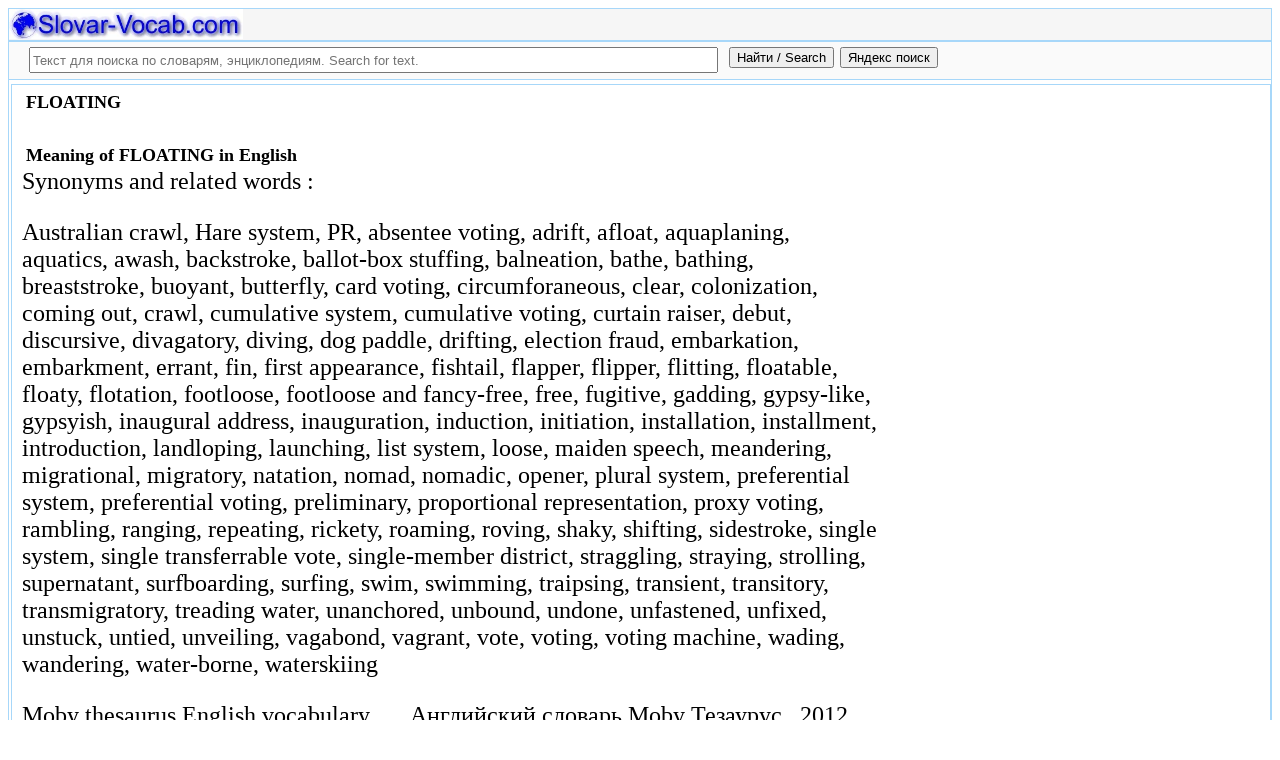

--- FILE ---
content_type: text/html; charset=utf-8
request_url: https://slovar-vocab.com/english/moby-thesaurus-vocab/floating-6500418.html
body_size: 11397
content:
<!DOCTYPE html>
<html lang="ru">
<head>
<meta charset="UTF-8" /><meta name="viewport" content="width=device-width, initial-scale=1" /><title>FLOATING meaning in English, значение слова. Moby Thesaurus English vocabulary</title><meta name="description" content="Synonyms and related words :. Australian crawl, Hare system, PR, absentee voting, adrift, afloat, aquaplaning, aquatics, awash, backstroke, ballot-box stuffing, balneation, bathe, bathing, breaststroke, buoyant, butterfly, card voting, circumforaneous, clear, colonization, coming." /><meta name="robots" content="index, follow" /><meta name="keywords" content="floating" /><link href="/favicon.ico" rel="shortcut icon" type="image/x-icon" /><link rel="prev" href="https://slovar-vocab.com/english/moby-thesaurus-vocab/floater-6500417.html" /><link rel="next" href="https://slovar-vocab.com/english/moby-thesaurus-vocab/flocculent-6500419.html" /><link rel="canonical" href="https://slovar-vocab.com/english/moby-thesaurus-vocab/floating-6500418.html" /><meta name="revisit-after" content="1 days" /><meta name="rating" content="safe for kids" /><link rel="contents" href="https://slovar-vocab.com/english/moby-thesaurus-vocab.html" /><link rel="index" href="https://slovar-vocab.com/english/moby-thesaurus-vocab.html" /><link rel="toc" href="https://slovar-vocab.com/english/moby-thesaurus-vocab.html" /><link rel="section" href="https://slovar-vocab.com/english.html" /><link rel="subsection" href="https://slovar-vocab.com/english/moby-thesaurus-vocab.html" /><meta property="og:title" content="FLOATING" /><meta property="og:type" content="article" /><meta property="og:url" content="https://slovar-vocab.com/english/moby-thesaurus-vocab/floating-6500418.html" /><meta property="og:image" content="https://slovar-vocab.com/images/sv88.jpg" /><meta property="og:description" content="Synonyms and related words :. Australian crawl, Hare system, PR, absentee voting, adrift, afloat, aquaplaning, aquatics, awash, backstroke, ballot-box stuffing, balneation, bathe, bathing, breaststroke, buoyant, butterfly, card voting, circumforaneous, clear, colonization, coming..." /><meta property="og:site_name" content="Англо-русские словари, русско-английские словари бесплатно Онлайн" />
<style>
body{margin:8px;padding:0;color:#000;background-color:#fff;font-size:24px}
table,tr,td{border:0;margin:0;padding:0}p{margin:0 0 1em 0;border:1px}h1,h2,h3{line-height:1;font-size:18px;margin:4px;padding:0}input{margin:.4em 0 0 0}li{list-style:circle}
#page{border:solid #a7d7f9;border-width:0 1px;max-width:1280px;min-width:300px;margin:0 auto}
#head{background-color:#f6f6f6;padding-bottom:1px}.header{font-size:18px;text-align:left}
#search{min-height:35px;max-height:140px;background-color:#fafafa;padding-bottom:1px;margin:0 auto}
#foot{background-color:#f6f6f6;padding:10px}#foot p{margin:1em 0}#head,#foot,#search{border:solid #a7d7f9;border-width:1px 0}
.inpsrchdv{width:90%;min-height:35px;max-height:140px;margin:0 10px}.frmsrch{width:100%;min-height:35px;max-height:140px;margin:0 5px;border:0}.inpsrch{width:60%;height:20px;margin:5px 5px}
.content-wrapper{background-color:#fff;padding:2px}.clear{clear:both}.ofhid{overflow:hidden}
.pb{width:100%;vertical-align:top;border:1px solid #a7d7f9;margin:2px auto}.pbh{width:100%;vertical-align:top;background-color:#f6f6f6}
.favorites{color:#F00;font-size:18px}.favoritestop{color:#F00;font-size:16px}.addtofavs{width:250px;margin:0 0 0 10px;padding:0;display:table-cell;vertical-align:top}
.sharings{margin:10px}.sharing-buttons{display:table}
.img-container{position:relative;height:0;overflow:hidden;background-color:#f6f6f6}.img-container img, .img-container a{position:absolute;top:0;left:0;width:100%}
.img-container-wrapper{max-width:234px;max-height:30px}.ratio-39-5{padding-bottom:12.821%}
hr{width:95%}.content-text{max-width:856px;float:left;vertical-align:top;padding:4px 10px 4px 10px}.word-title,.article-title{font-weight:bold;font-size:18px}.transcription{font-weight:bold;font-size:18px}
.adg1 {width:234px;height:60px}
@media(min-width:400px){.adg1{width:320px;height:50px}}
@media(min-width:500px){.adg1{width:468px;height:60px}}
@media(min-width:800px){.adg1{width:728px;height:90px}}
@media(min-width:1260px){.adg1{width:336px;height:280px}}
.adg2{width:234px;height:60px}
@media(min-width:750px){.adg2{width:728px;height:90px}}
.yandr2{overflow:hidden;float:left;width:320px}
@media(max-width:1220px){.yandr2{display:none}}
ul#relateditemlist{margin-left:0}ul#relateditemlist li{margin-bottom:10px}#relateditemlist span{font-size:16px;color:#0080ec}#relateditemlist span.highlight{font-weight:bold;font-size:24px;color:#000}
ul.bc-list{margin:0;padding:8px;list-style:none}ul.bc-list li{display:inline;margin:0;padding:3px;list-style:none}
@media screen and (max-width:600px){
ul{padding-left:18px}.vocab-group{width:260px;padding:5px}.favorites,.favoritestop{display:none}
}
@media screen and (max-width:400px){
nav span,.nextprev a{display:block;margin:8px 0}#yashare{display:none}
}
</style>
<!--[if lt IE 8]><link rel="stylesheet" href="/templates/slovar/svie.css" type="text/css" /><![endif]-->
<!--[if gte IE 8]><link rel="stylesheet" href="/templates/slovar/svie8.css" type="text/css" /><![endif]-->
<link href="/favicon.ico" rel="shortcut icon" type="image/x-icon" /><link href="/favicon.ico" rel="icon" type="image/x-icon" />

<script async src="https://www.googletagmanager.com/gtag/js?id=G-Q10TJ9VM74"></script>
<script>
  window.dataLayer = window.dataLayer || [];
  function gtag(){dataLayer.push(arguments);}
  gtag('js', new Date());

  gtag('config', 'G-Q10TJ9VM74');
</script>
<script>
function add_to_favorite(a,lang,fav_title)
{var d=document,du=d.location,dt=d.title,s=d.createElement('div').style,isFirefox35=((navigator.userAgent.toLowerCase().indexOf('firefox')!=-1)&&(s.wordWrap!==undefined)&&(s.MozTransform!==undefined));try
{window.external.AddFavorite(du,"Slovar-Vocab.com: "+dt);}
catch(e)
{if((typeof(opera)=="object")||(window.opera)||(isFirefox35))
{a.href=du;a.rel="sidebar";a.title="Slovar-Vocab.com: "+dt;return true;}
else
{if(lang=='ru')
alert('Нажмите Ctrl-D для добавления в Избранное / Закладки. \nPress Ctrl-D to add to your Favourites / Bookmarks.');else
alert('Press Ctrl-D to add to your Favourites / Bookmarks');}}
return false;}
</script>
<script>window.yaContextCb=window.yaContextCb||[]</script>
<script src="https://yandex.ru/ads/system/context.js" async></script>
</head>
<body>

<div id="page">
  <header id="head">
    <div class="header">
		<div class="img-container-wrapper">
			<div class="img-container ratio-39-5">
				<a href="https://slovar-vocab.com/" title="Англо-русские, русско-английские словари и энциклопедии. Russian-English, English-Russian dictionaries, English vocabularies. Slovar-Vocab.com"><img src="/images/svlogo.webp" alt="Англо-русские и русско-английские словари и энциклопедии. English-Russian and Russian-English dictionaries and translations" /></a>
			</div>
		</div>
		<div class="clear"></div>
    </div>
  </header>
  <header id="search">
	<div class="inpsrchdv">

<form action="/index.php" method="post" class="frmsrch" name="sform" id="sform">
<input class="inpsrch" name="searchword" id="searchword" maxlength="100" type="text" placeholder="Текст для поиска по словарям, энциклопедиям. Search for text." title="Текст для поиска по словарям, энциклопедиям. Search for text." />
<input type="submit" value="Найти / Search" onClick="this.form.searchword.focus();" style="vertical-align:top;" />
<input type="button" value="Яндекс поиск" onClick="var v=document.getElementById('searchword').value;this.form.action='/yandex-search/';this.form.method='get';if(v!='Текст для поиска по словарям, энциклопедиям. Search for text.') document.getElementById('text').value=v;this.form.submit();" style="vertical-align:top;" />
<input type="hidden" name="task" value="search" />
<input type="hidden" name="option" value="com_search" />
<input type="hidden" name="text" id="text" value="" />
<input type="hidden" name="searchid" id="searchid" value="2078784" />
<input type="hidden" name="web" id="web" value="0" />
</form>
	</div>
  </header>
  <div class="clear"></div>
  <section class="content-wrapper">
		

		
<div class="pb">
	<div class="content-text">
<article itemscope="itemscope" itemtype="http://schema.org/ScholarlyArticle">    <h1 itemprop="headline" class="word-title">FLOATING</h1>
    <br>
<h2>Meaning of FLOATING in English</h2>	<section itemprop="articleBody">
<p>Synonyms and related words :</p><p> Australian crawl, Hare system, PR, absentee voting, adrift, afloat, aquaplaning, aquatics, awash, backstroke, ballot-box stuffing, balneation, bathe, bathing, breaststroke, buoyant, butterfly, card voting, circumforaneous, clear, colonization, coming out, crawl, cumulative system, cumulative voting, curtain raiser, debut, discursive, divagatory, diving, dog paddle, drifting, election fraud, embarkation, embarkment, errant, fin, first appearance, fishtail, flapper, flipper, flitting, floatable, floaty, flotation, footloose, footloose and fancy-free, free, fugitive, gadding, gypsy-like, gypsyish, inaugural address, inauguration, induction, initiation, installation, installment, introduction, landloping, launching, list system, loose, maiden speech, meandering, migrational, migratory, natation, nomad, nomadic, opener, plural system, preferential system, preferential voting, preliminary, proportional representation, proxy voting, rambling, ranging, repeating, rickety, roaming, roving, shaky, shifting, sidestroke, single system, single transferrable vote, single-member district, straggling, straying, strolling, supernatant, surfboarding, surfing, swim, swimming, traipsing, transient, transitory, transmigratory, treading water, unanchored, unbound, undone, unfastened, unfixed, unstuck, untied, unveiling, vagabond, vagrant, vote, voting, voting machine, wading, wandering, water-borne, waterskiing</p>	</section>

<p>
	<span itemprop="references"></span>
	<span itemprop="source">Moby thesaurus English vocabulary.</span>

&nbsp;&nbsp;&nbsp;&nbsp;	<span itemprop="source">Английский словарь Moby Тезаурус .</span>
	<span itemprop="datePublished">2012</span>
	<meta itemprop="articleSection" content="English dictionaries">
	<meta itemprop="articleSection" content="Moby thesaurus English vocabulary">
	<meta itemprop="articleSection" content="Английские словари">
	<meta itemprop="articleSection" content="Английский словарь Moby Тезаурус ">
	<meta itemprop="inLanguage" content="en">
</p>

</article></div>
<div style="float:left">
<br>
<script async src="//pagead2.googlesyndication.com/pagead/js/adsbygoogle.js"></script>
<ins class="adsbygoogle adg1"
     style="display:block"
     data-full-width-responsive="true"
     data-ad-client="ca-pub-9490095313813764"
     data-ad-slot="1531642443"
     data-alternate-ad-url="https://slovar-vocab.com/html/sv_alt_article_yandex_8.html"
     data-ad-format="auto"></ins>
<script>
(adsbygoogle = window.adsbygoogle || []).push({});
</script>
<br><br>
</div>
<div class="clear"></div>
<!-- r-s-2 -->
<div id="yandex_rtb_R-A-255418-1" class="ofhid"></div>
<script>window.yaContextCb.push(()=>{
  Ya.Context.AdvManager.render({
    renderTo: 'yandex_rtb_R-A-255418-1',
    blockId: 'R-A-255418-1'
  })
})</script>
<nav class="nav-bc"><ul itemscope itemtype="http://schema.org/BreadcrumbList" class="bc-list"><li itemprop="itemListElement" itemscope itemtype="http://schema.org/ListItem">
<a itemprop="item" href="https://slovar-vocab.com/">
<span itemprop="name">Dictionaries</span></a>
<meta itemprop="position" content="1"> &rarr; 
</li>
<li itemprop="itemListElement" itemscope itemtype="http://schema.org/ListItem">
<a itemprop="item" href="/english.html">
<span itemprop="name">English dictionaries</span></a>
<meta itemprop="position" content="2"> &rarr; 
</li>
<li itemprop="itemListElement" itemscope itemtype="http://schema.org/ListItem">
<a itemprop="item" href="/english/moby-thesaurus-vocab.html">
<span itemprop="name">Moby thesaurus English vocabulary</span></a>
<meta itemprop="position" content="3">
</li>
</ul><ul itemscope itemtype="http://schema.org/BreadcrumbList" class="bc-list"><li itemprop="itemListElement" itemscope itemtype="http://schema.org/ListItem">
<a itemprop="item" href="https://slovar-vocab.com/">
<span itemprop="name">Словари</span></a>
<meta itemprop="position" content="1"> &rarr; 
</li>
<li itemprop="itemListElement" itemscope itemtype="http://schema.org/ListItem">
<a itemprop="item" href="/english.html">
<span itemprop="name">Английские словари</span></a>
<meta itemprop="position" content="2"> &rarr; 
</li>
<li itemprop="itemListElement" itemscope itemtype="http://schema.org/ListItem">
<a itemprop="item" href="/english/moby-thesaurus-vocab.html">
<span itemprop="name">Английский словарь Moby Тезаурус </span></a>
<meta itemprop="position" content="3">
</li>
</ul></nav></div>
<br>
<br>
<aside style="margin-left:5%; margin-right:5%; text-align:left;"><hr><h3 class="related">Еще значения слова и перевод FLOATING с английского на русский язык в англо-русских словарях и с русского на английский язык в русско-английских словарях.<br><br>More meanings of this word and English-Russian, Russian-English translations for the word &laquo;FLOATING&raquo; in dictionaries.</h3><ul id="relateditemlist">
<li><a href="/english/websters-international-vocab/floating-8677391.html">FLOATING</a><br><span>Webster&#39;s New International English Dictionary</span></li>
<li><a href="/english/websters-vocab/floating-8311176.html">FLOATING</a> &mdash; (n.) Floating threads. See Floating threads, above.<br><span>Английский словарь Webster</span></li>
<li><a href="/english/websters-unabridged-vocab/floating-7957655.html">FLOATING</a> &mdash; &mdash; floatingly , adv. /floh&quot;ting/ , adj. 1. being buoyed up on water or other liquid. 2. having little or &hellip;<br><span>Random House Webster&#39;s Unabridged English Dictionary</span></li>
<li><a href="/english/merriam-websters-vocab/floating-7650394.html">FLOATING</a> &mdash; adjective Date: 1600 1. : buoyed on or in a fluid 2. : located out of the normal position a &hellip;<br><span>Merriam-Webster&#39;s Collegiate English vocabulary</span></li>
<li><a href="/english/webster-vocab/floating-7551332.html">FLOATING</a> &mdash; noun the second coat of three-coat plastering. 2. floating &middot;noun floating threads. &middot;see floating threads, above. 3. floating &middot;p.pr. &amp; &hellip;<br><span>Webster English vocab</span></li>
<li><a href="/english/oxford-learners-vocab/floating-6972376.html">FLOATING</a> &mdash; / ˈfləʊtɪŋ; NAmE ˈfloʊt-/ adjective [ usually before noun ] not fixed permanently in one particular position or place : &hellip;<br><span>Oxford Advanced Learner&#39;s English Dictionary</span></li>
<li><a href="/english/longman-vocab/floating-6911062.html">FLOATING</a> &mdash; I. float ‧ ing 1 /ˈfləʊtɪŋ $ ˈfloʊ-/ BrE AmE adjective [only before noun] often changing, and not staying the &hellip;<br><span>Longman Dictionary of Contemporary English</span></li>
<li><a href="/english/fundamental-vocab/floating-6798906.html">FLOATING</a> &mdash; adj. not settled in a definite place; fluctuating; variable (the floating population). &oslash;floating anchor a sea anchor. floating bridge 1 &hellip;<br><span>Английский основной разговорный словарь</span></li>
<li><a href="/english/concise-oxford-dictionary/floating-6755068.html">FLOATING</a> &mdash; adj. not settled in a definite place; fluctuating; variable (the floating population). floating anchor a sea anchor. floating bridge 1 &hellip;<br><span>Concise Oxford English Dictionary</span></li>
<li><a href="/english/oxford-vocab/floating-6711197.html">FLOATING</a> &mdash; adj. not settled in a definite place; fluctuating; variable (the floating population). Phrases and idioms: floating anchor a sea anchor. &hellip;<br><span>Oxford English vocab</span></li>
<li><a href="/english/longman-doce5-extras-vocab/floating-6593060.html">FLOATING</a> &mdash; I. adjective COLLOCATIONS FROM OTHER ENTRIES floating voter COLLOCATIONS FROM CORPUS ■ NOUN rate ▪ For example, a borrower may &hellip;<br><span>Longman DOCE5 Extras English vocabulary</span></li>
<li><a href="/english/cambridge-vocab/floating-6562556.html">FLOATING</a> &mdash; [adjective] [before noun; not gradable]The city has a large floating population (= a lot of people who do not live &hellip;<br><span>Cambridge English vocab</span></li>
<li><a href="/english/concise-oxford-thesaurus-vocab/floating-6290748.html">FLOATING</a> &mdash; n. 25B6; adjective floating seaweed : BUOYANT, on the surface, afloat, drifting. floating gas balloons : HOVERING, levitating, suspended, hanging, &hellip;<br><span>Concise Oxford Thesaurus English vocabulary</span></li>
<li><a href="/english-russian/big-vocab/floating-5639264.html">FLOATING</a><br><span>Большой Англо-Русский словарь</span></li>
<li><a href="/english-russian-english/best-collection-vocab/floating-4855713.html">FLOATING</a><br><span>Англо-Русско-Английский словарь общей лексики - Сборник из лучших словарей</span></li>
<li><a href="/english-russian/big-polytechnic-vocab/floating-4695723.html">FLOATING</a> &mdash; 1) (лесо)сплав 2) разравнивание; заглаживание ( штукатурки, бетона или раствора ) 3) расслаивание разнородных пигментов ( в краске ) 4) &hellip;<br><span>Большой Англо-Русский политехнический словарь</span></li>
<li><a href="/english-russian/big-polytechnic-vocab-russo/floating-4519430.html">FLOATING</a> &mdash; 1) (лесо)сплав	2) разравнивание; заглаживание (штукатурки, бетона или раствора)	3) расслаивание разнородных пигментов (в краске)	4) подзаряд (аккумулятора)	&bull;	floating on the line &mdash; работа &hellip;<br><span>Большой Англо-Русский политехнический словарь - РУССО</span></li>
<li><a href="/english-russian/scientific-technical-vocab/floating-4349508.html">FLOATING</a> &mdash; 1) плавающий; плавучий	2) авто астатический	3) свободный; плавающий; не подключённый	4) всплывание || всплывающий	5) лесосплавный	6) наплыв || наплывной	7) полигр. неоднородность окраски (оттиска)	8) &hellip;<br><span>Англо-Русский научно-технический словарь</span></li>
<li><a href="/english-russian/vocab-tiger/floating-4226296.html">FLOATING</a> &mdash; прил.1) а) плавающий, плавучий floating cargo &mdash; морской груз floating light &mdash; мор. светящий плавучий знак floating piston &mdash; плавающий, &hellip;<br><span>Англо-Русский словарь Tiger</span></li>
<li><a href="/english-russian/big-new-vocab/floating-3853058.html">FLOATING</a><br><span>Большой новый Англо-Русский словарь</span></li>
<li><a href="/english-russian/general-dictionary/floating-3554313.html">FLOATING</a> &mdash; прил. 1) а) плавающий, плавучий floating cargo &mdash; морской груз floating light &mdash; мор. светящий плавучий знак floating piston &mdash; &hellip;<br><span>Англо-Русский словарь по общей лексике</span></li>
<li><a href="/english-russian/general-vocabulary/floating-3457604.html">FLOATING</a> &mdash; прил.	1)	а) плавающий, плавучий	floating cargo &mdash; морской груз	floating light &mdash; мор. светящий плавучий знак	floating piston &mdash; плавающий, свободный поршень	б) (о воде) &hellip;<br><span>Англо-Русский словарь общей лексики</span></li>
<li><a href="/english-russian/muller-vocab-24/floating-2931113.html">FLOATING</a> &mdash; _a. 1&gt; плавающий, плавучий - floating cargo - floating light - floating piston 2&gt; изменчивый - floating population 3&gt; _мед. &hellip;<br><span>Англо-Русский словарь Мюллера - 24 редакция</span></li>
<li><a href="/english-russian/muller-vocab-bed/floating-2867842.html">FLOATING</a> &mdash; a. 1. плавающий, плавучий - floating cargo - floating light - floating piston 2. изменчивый - floating population 3. мед. &hellip;<br><span>Англо-Русский словарь Мюллера - редакция bed</span></li>
<li><a href="/english-russian/economic-vocab/floating-2315452.html">FLOATING</a> &mdash; прил.	1) текучий	2) текущий	- floating activity	- floating assets	- floating capital	- floating debt	- floating funds	- floating rate of exchange<br><span>Англо-Русский словарь по экономике</span></li>
<li><a href="/english-russian/muller-vocab/floating-2172135.html">FLOATING</a> &mdash; 1. _pres-p. от float 2 2. _a. 1&gt; плавающий, плавучий; floating cargo морской груз; floating light _мор. светящий плавучий знак; &hellip;<br><span>Англо-Русский словарь Мюллера</span></li>
<li><a href="/english-russian/economic-finances-vocab/floating-1880107.html">FLOATING</a> &mdash; 1) движение, перелив ( напр. капитала) 2) текучий; текущий (о задолженности) 3) флоутинг, свободное колебание (курса) [c crimson]|| свободно колеблющийся; &hellip;<br><span>Англо-Русский словарь по экономике и финансам</span></li>
<li><a href="/english-russian/sea-vocab/floating-1419730.html">FLOATING</a> &mdash; 1) пловучий 2) сплав леса - floating bridge - come floating - floating line - floating light - floating objects &hellip;<br><span>Англо-Русский морской словарь</span></li>
<li><a href="/english-russian/business-vocab/floating-1258720.html">FLOATING</a> &mdash; изменчивый ; плавающий (курс валюты) ; оборотный ; ~ floating assets ; ~ floating capital ; ~ floating debt ; &hellip;<br><span>Англо-Русский Деловой словарь</span></li>
<li><a href="/english-russian/new-financial-markets-vocab/floating-1187350.html">FLOATING</a> &mdash; 1. прил.	1) общ. плавучий; плавающий	floating cargo &mdash; морской груз	2) общ. подвижной, незакрепленный, свободный	3) общ. изменчивый, текучий	floating population &mdash; текучее народонаселение	See:	capped &hellip;<br><span>Новый Англо-Русский толковый словарь по финансовым рынкам</span></li>
<li><a href="/english-russian/new-big-vocab/floating-308413.html">FLOATING</a><br><span>Новый большой Англо-Русский словарь</span></li>
<li><a href="/new-english/visayan-vocab/floating-8875846.html">FLOATING</a> &mdash; naglutaw<br><span>English-Visayan vocabulary</span></li>
<li><a href="/english/merriam-webster-dictionary/floating-8793367.html">FLOATING</a> &mdash; adjective Date: 1600 buoyed on or in a fluid, located out of the normal position , 3. continually drifting or &hellip;<br><span>Толковый словарь английского языка - Merriam Webster</span></li>
<li><a href="/english/websters-vocab/floating-8311178.html">FLOATING</a> &mdash; (n.) The process of rendering oysters and scallops plump by placing them in fresh or brackish water; -- called also &hellip;<br><span>Английский словарь Webster</span></li>
<li><a href="/english/websters-vocab/floating-8311177.html">FLOATING</a> &mdash; (n.) The second coat of three-coat plastering.<br><span>Английский словарь Webster</span></li>
<li><a href="/english/websters-vocab/floating-8311175.html">FLOATING</a> &mdash; (a.) Not funded; not fixed, invested, or determined; as, floating capital; a floating debt.<br><span>Английский словарь Webster</span></li>
<li><a href="/english/websters-vocab/floating-8311174.html">FLOATING</a> &mdash; (a.) Free or lose from the usual attachment; as, the floating ribs in man and some other animals.<br><span>Английский словарь Webster</span></li>
<li><a href="/english/websters-vocab/floating-8311173.html">FLOATING</a> &mdash; (a.) Buoyed upon or in a fluid; a, the floating timbers of a wreck; floating motes in the air.<br><span>Английский словарь Webster</span></li>
<li><a href="/english/websters-vocab/floating-8311172.html">FLOATING</a> &mdash; (p. pr. &amp; vb. n.) of Float<br><span>Английский словарь Webster</span></li>
<li><a href="/english/bed-vocab/floating-7817366.html">FLOATING</a> &mdash; adj. resting on liquid or air, buoyed by liquid or air; moving lightly from place to place; not fixed, not &hellip;<br><span>Толковый словарь английского языка - Редакция bed</span></li>
<li><a href="/english/bed-vocab/floating-7817365.html">FLOATING</a> &mdash; n. resting or moving on liquid or air<br><span>Толковый словарь английского языка - Редакция bed</span></li>
<li><a href="/english/merriam-webster-vocab/floating-7453944.html">FLOATING</a> &mdash; n. floating dock floating drydock floating island floating point floating rib free floating<br><span>Merriam Webster Collegiate English Dictionary</span></li>
<li><a href="/english/merriam-webster-vocab/floating-7453943.html">FLOATING</a> &mdash; n. Pronunciation: &#39; fl ō -ti ŋ Function: adjective Date: 1600 1 : buoyed on or in a fluid 2 &hellip;<br><span>Merriam Webster Collegiate English Dictionary</span></li>
<li><a href="/english/concise-oxford-vocab/floating-7252745.html">FLOATING</a> &mdash; ■ adjective not settled or fixed permanently; fluctuating or variable: ~ exchange rates.<br><span>Concise Oxford English vocab</span></li>
<li><a href="/english/merriam-webster-vocabulary/floating-7179714.html">FLOATING</a> &mdash; [float.ing] adj (1600) 1: buoyed on or in a fluid 2: located out of the normal position &quot;a ~ kidney&quot; &hellip;<br><span>Merriam-Webster English vocab</span></li>
<li><a href="/english/oxford-collocations-vocab/floating-6349214.html">FLOATING</a> &mdash; adj.<br><span>Oxford Collocations Dictionary Second Edition</span></li>
<li><a href="/english/oxford-collocations-dictionary/floating-6328033.html">FLOATING</a> &mdash; adj. Floating is used with these nouns: &uarr; barge , &uarr; log , &uarr; vote , &uarr; voter<br><span>Oxford Collocations English Dictionary</span></li>
<li><a href="/english-russian/american-vocab/floating-5363756.html">FLOATING</a> &mdash; Пловучий<br><span>Американский Англо-Русский словарь</span></li>
<li><a href="/english-russian/lingvistica98-dictionary/floating-4088218.html">FLOATING</a> &mdash; (r) свободно колеблющийся<br><span>English-Russian Lingvistica&#39;98 dictionary</span></li>
<li><a href="/english-russian/lingvistica98-dictionary/floating-4088217.html">FLOATING</a> &mdash; (n) движение; перелив; свободное колебание; свободное колебание курса; флоутинг; флюктуация<br><span>English-Russian Lingvistica&#39;98 dictionary</span></li>
<li><a href="/english-russian/lingvistica98-dictionary/floating-4088215.html">FLOATING</a> &mdash; (a) плавающий; текучий; текущий<br><span>English-Russian Lingvistica&#39;98 dictionary</span></li>
<li><a href="/english-russian/new-big-dictionary/floating-3968996.html">FLOATING</a><br><span>Новый большой Англо-Русский словарь - Апресян, Медникова</span></li>
<li><a href="/english-russian/dictionary-bed/floating-3751484.html">FLOATING</a> &mdash; adj. плавучий, плавающий, изменчивый, блуждающий<br><span>English-Russian-dictionary - Bed release</span></li>
<li><a href="/english-russian/dictionary-bed/floating-3751483.html">FLOATING</a> &mdash; n. плавающий, плавучий<br><span>English-Russian-dictionary - Bed release</span></li>
<li><a href="/english-russian/dictionary-bed/floating-3653041.html">FLOATING</a> &mdash; adj. плавучий, плавающий, изменчивый, блуждающий<br><span>English-Russian-dictionary - Bed release</span></li>
<li><a href="/english-russian/dictionary-bed/floating-3653040.html">FLOATING</a> &mdash; n. плавающий, плавучий<br><span>English-Russian-dictionary - Bed release</span></li>
<li><a href="/english-russian/physical-vocab/floating-3283055.html">FLOATING</a> &mdash; плавание<br><span>Англо-Русский физический словарь</span></li>
<li><a href="/english-russian/manufacturing-automation-dictionary/floating-3207489.html">FLOATING</a> &mdash; 1) движение без ускорения; плавание || плавающий 2) самоустанавливающийся; незакреплённый; свободный<br><span>Англо-Русский словарь по машиностроению и автоматизации производства 2</span></li>
<li><a href="/english-russian/manufacturing-automation-vocab/floating-3133888.html">FLOATING</a> &mdash; 1) движение без ускорения; плавание || плавающий	2) самоустанавливающийся; незакреплённый; свободный<br><span>Англо-Русский словарь по машиностроению и автоматизации производства</span></li>
<li><a href="/english-russian/new-medical-vocab/floating-2623237.html">FLOATING</a> &mdash; блуждающий (напр. о почке)<br><span>Новый Англо-Русский медицинский словарь</span></li>
<li><a href="/english-russian/computer-vocab/floating-2571666.html">FLOATING</a> &mdash; плавающий; плаванье; плавая<br><span>Англо-Русский словарь по компьютерам</span></li>
<li><a href="/english-russian/building-technology-vocab/floating-2414388.html">FLOATING</a> &mdash; 1) затирка поверхности, сглаживание соколком, мастерком	2) грунт (второй слой трёхслойной штукатурки)	3) подача (конструкции) на плаву	4) образование полос или пятен	5) плавучий &hellip;<br><span>Англо-Русский словарь по строительству и новым строительным технологиям</span></li>
<li><a href="/english-russian/big-oil-gas-vocab/floating-2362781.html">FLOATING</a> &mdash; транспортирование на плаву || плавучий	- casing floating	- floating of tank<br><span>Большой Англо-Русский словарь по нефти и газу</span></li>
<li><a href="/english-russian/computer-engineering-programming-vocab/floating-2219061.html">FLOATING</a> &mdash; 1) плавающий	2) отключённый; не подсоединённый	3) киберн. астатический<br><span>Англо-Русский словарь по вычислительной технике и программированию</span></li>
</ul>
<div class="nextprev">
<h2>Moby Thesaurus English vocabulary</h2>
 <br>&larr; <a href="/english/moby-thesaurus-vocab/floater-6500417.html">FLOATER</a> &nbsp;&nbsp;&nbsp;&nbsp;<a href="/english/moby-thesaurus-vocab/flocculent-6500419.html">FLOCCULENT</a>&rarr;
</div><hr></aside>

  </section>
  <br><br>

<!--noindex-->
<section class="sharings">
<div class="sharing-buttons">
<div id="yandex_rtb_R-A-255418-10"></div>
<script>window.yaContextCb.push(()=>{
  Ya.Context.AdvManager.renderFeed({
    renderTo: 'yandex_rtb_R-A-255418-10',
    blockId: 'R-A-255418-10'
  })
})</script>
</div>
<br /><br />
<div id="yashare" class="yashare-auto-init" data-yashareL10n="ru" data-yashareQuickServices="vkontakte,twitter,odnoklassniki,moimir" data-yashareTheme="counter"></div>
<br />
</section>
<!--/noindex-->

  <footer id="foot">

<script>
document.write('<a href="https://slovar-vocab.com/contacts.html" rel="nofollow">Контакты. Contact Us.</a>');
</script>
	<p>Copyright © 2010-2026 Slovar-Vocab.com, AllDic.ru. Англо-русский словарь Онлайн. Бесплатные русско-английские словари и энциклопедия, транскрипция и переводы английских слов и текста на русский.<br />Free online English dictionaries and words translations with transcription, electronic English-Russian vocabularies, encyclopedia, Russian-English handbooks and translation, thesaurus.</p>

	<p>&copy; Website developed by <a href="https://dev256.com/" target="_blank">dev256.com</a>.</p>

  </footer>
</div>




<!--noindex-->
<script>
(function (d, w, c) {
    (w[c] = w[c] || []).push(function() {
        try {
            w.yaCounter19015006 = new Ya.Metrika({id:19015006,webvisor:true,clickmap:true,trackLinks:true,accurateTrackBounce:true});
        } catch(e) { }
    });
    var n = d.getElementsByTagName("script")[0], s = d.createElement("script"), f = function () { n.parentNode.insertBefore(s, n); };
    s.type = "text/javascript";
    s.async = true;
    s.src = (d.location.protocol == "https:" ? "https:" : "http:") + "//mc.yandex.ru/metrika/watch.js";
    if (w.opera == "[object Opera]") {
        d.addEventListener("DOMContentLoaded", f, false);
    } else { f(); }
})(document, window, "yandex_metrika_callbacks");
</script>
<noscript><div><img src="//mc.yandex.ru/watch/19015006" style="position:absolute; left:-9999px;" alt="" /></div></noscript>
<script>
(function() {

var d=document,docElem=d.documentElement,w=window,b=d.body,yash=d.getElementById('yashare'),yash_n=1,fsc=w.onscroll||function(){};
function getCoords(elem){
var box=elem.getBoundingClientRect();
var scrollTop=w.pageYOffset||docElem.scrollTop||b.scrollTop,scrollLeft=w.pageXOffset||docElem.scrollLeft||b.scrollLeft;
var clientTop=docElem.clientTop||b.clientTop||0,clientLeft=docElem.clientLeft||b.clientLeft||0;
var top=box.top+scrollTop-clientTop,left=box.left+scrollLeft-clientLeft;
return{top:Math.round(top),left:Math.round(left)};
}
function isVisible(elem){
var coords=getCoords(elem);
var windowTop=w.pageYOffset||docElem.scrollTop,windowBottom=windowTop+docElem.clientHeight;
coords.bottom=coords.top+elem.offsetHeight;
var topVisible=coords.top > windowTop && coords.top < windowBottom,bottomVisible=coords.bottom < windowBottom && coords.bottom > windowTop;
return topVisible||bottomVisible;
}
function crt_scr(url,enc)
{var sa=d.createElement('script'),p=d.getElementsByTagName('script')[0];sa.type='text/javascript';sa.async=true;sa.src=url;if(enc) sa.charset="utf-8";p.parentNode.insertBefore(sa,p);}
function showVisible()
{
	if(yash_n){if(isVisible(yash)){yash_n=0;crt_scr("//yastatic.net/share/share.js",1);}}
	fsc();
}
w.onscroll=showVisible;
// showVisible();

})();
</script>
<!--/noindex-->
</body>
</html>


--- FILE ---
content_type: text/html; charset=utf-8
request_url: https://www.google.com/recaptcha/api2/aframe
body_size: 267
content:
<!DOCTYPE HTML><html><head><meta http-equiv="content-type" content="text/html; charset=UTF-8"></head><body><script nonce="sZ_VzYqHueMFn-s75BrYmA">/** Anti-fraud and anti-abuse applications only. See google.com/recaptcha */ try{var clients={'sodar':'https://pagead2.googlesyndication.com/pagead/sodar?'};window.addEventListener("message",function(a){try{if(a.source===window.parent){var b=JSON.parse(a.data);var c=clients[b['id']];if(c){var d=document.createElement('img');d.src=c+b['params']+'&rc='+(localStorage.getItem("rc::a")?sessionStorage.getItem("rc::b"):"");window.document.body.appendChild(d);sessionStorage.setItem("rc::e",parseInt(sessionStorage.getItem("rc::e")||0)+1);localStorage.setItem("rc::h",'1768847810127');}}}catch(b){}});window.parent.postMessage("_grecaptcha_ready", "*");}catch(b){}</script></body></html>